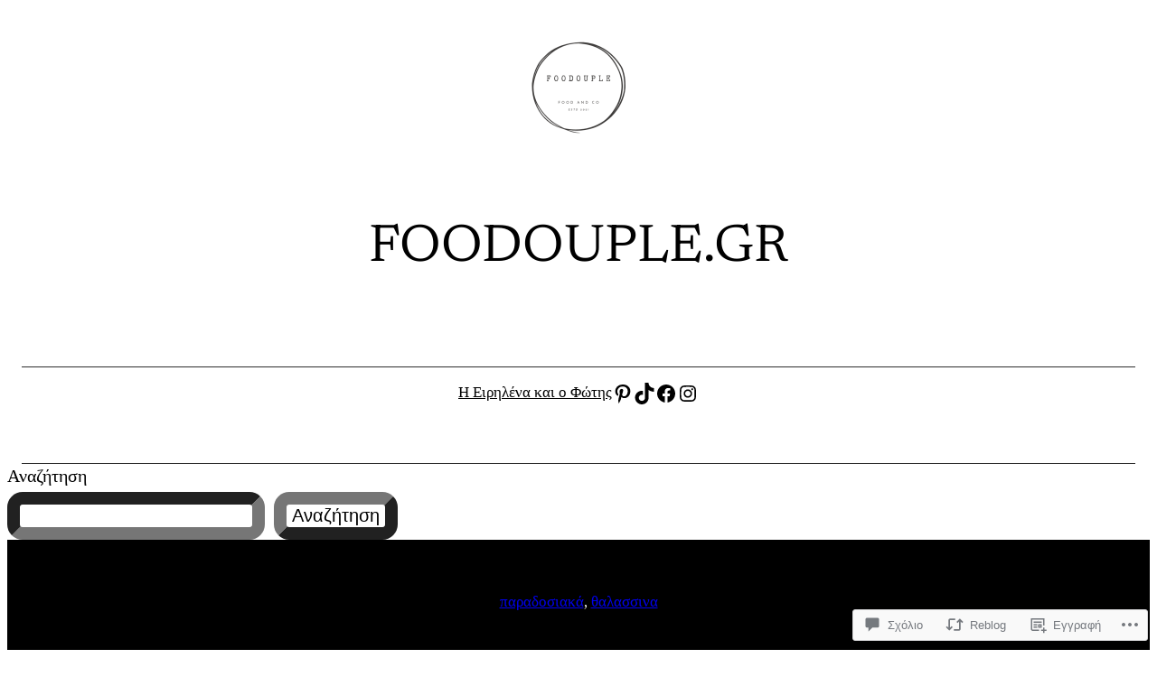

--- FILE ---
content_type: text/html; charset=utf-8
request_url: https://platform.twitter.com/widgets/tweet_button.2f70fb173b9000da126c79afe2098f02.el.html
body_size: 12447
content:
<!DOCTYPE html>
<html data-scribe="page:button">
<head>
  <meta charset="utf-8">
  <link rel="dns-prefetch" href="//twitter.com">
  <title>Twitter Tweet Button</title>
  <base target="_blank">
  <style type="text/css">html{margin:0;padding:0;font:normal normal normal 12px/18px 'Helvetica Neue',Arial,sans-serif;color:#333;-webkit-user-select:none;-ms-user-select:none;-moz-user-select:none;user-select:none}body{margin:0;padding:0;background:0 0}a{outline:0;text-decoration:none}body.rtl{direction:rtl}#widget{display:inline-block;white-space:nowrap;overflow:hidden;text-align:left}#count,.btn,.btn .label,.btn-o,.count-o{display:inline-block;vertical-align:top;zoom:1}.btn-o{max-width:100%}.btn{position:relative;height:20px;box-sizing:border-box;padding:1px 12px 1px 12px;background-color:#000;color:#fff;border-radius:9999px;font-weight:500;cursor:pointer}.rtl .btn{padding:1px 12px 1px 12px}.btn:active,.btn:focus,.btn:hover{background-color:#333}.btn:active{box-shadow:inset 0 3px 5px rgba(0,0,0,.1)}.xl .btn:active{box-shadow:inset 0 3px 7px rgba(0,0,0,.1)}.btn i{position:relative;top:2px;display:inline-block;width:14px;height:14px;background:transparent 0 0 no-repeat;background-image:url("data:image/svg+xml,%3C%3Fxml version='1.0' encoding='utf-8'%3F%3E%3Csvg viewBox='0 0 32 32' fill='none' xmlns='http://www.w3.org/2000/svg'%3E%3Crect width='32' height='32' fill='none'/%3E%3Cpath d='M17.9686 14.1623L26.7065 4H24.6358L17.0488 12.8238L10.9891 4H4L13.1634 17.3432L4 28H6.07069L14.0827 18.6817L20.4822 28H27.4714L17.9681 14.1623H17.9686ZM15.1326 17.4607L14.2041 16.132L6.81679 5.55961H9.99723L15.9589 14.0919L16.8873 15.4206L24.6368 26.5113H21.4564L15.1326 17.4612V17.4607Z' fill='white'/%3E%3C/svg%3E%0A")}.btn .label{margin-left:3px;white-space:nowrap}.btn .label b{font-weight:500;white-space:nowrap}.rtl .btn .label{margin-right:3px}.rtl .btn .label b{display:inline-block;direction:ltr}.xl{font-size:13px;line-height:26px}.xl .btn{height:28px;border-radius:9999px;padding:1px 12px 1px 12px}.rtl.xl .btn{padding:1px 12px 1px 12px}.xl .btn i{top:4px;height:18px;width:18px}.xl .btn .label{margin-left:4px}.rtl.xl .btn .label{margin-right:4px}.aria{position:absolute;left:-999em}.rtl .aria{left:auto;right:-999em}.count-o{position:relative;background:#fff;border:#829aab solid 1px;border-radius:4px;visibility:hidden;min-height:18px;min-width:15px;text-align:center}#count{white-space:nowrap;color:#292f33}#count:focus,#count:hover{color:#333;text-decoration:underline}.ncount .count-o{display:none}.count-ready .count-o{visibility:visible}.count-o i,.count-o u{position:absolute;zoom:1;line-height:0;width:0;height:0;left:0;top:50%;margin:-4px 0 0 -4px;border:4px transparent solid;border-right-color:#829aab;border-left:0}.count-o u{margin-left:-3px;border-right-color:#fff}.rtl .count-o i,.rtl .count-o u{left:auto;right:0;margin:-4px -4px 0 0;border:4px transparent solid;border-left-color:#829aab;border-right:0}.rtl .count-o u{margin-right:-3px;border-left-color:#fff}.hcount .count-o{margin:0 0 0 5px}.hcount.rtl .count-o{margin:0 5px 0 0}.hcount #count{padding:0 8px}.xl .count-o{font-size:11px;border-radius:4px}.xl.hcount .count-o{margin:0 0 0 6px}.xl.rtl.hcount .count-o{margin:0 6px 0 0}.xl.hcount .count-o i,.xl.hcount .count-o u{margin:-5px 0 0 -5px;border-width:5px 5px 5px 0}.xl.hcount .count-o u{margin-left:-4px}.xl.rtl.hcount .count-o i,.xl.rtl.hcount .count-o u{margin:-5px -5px 0 0;border-width:5px 0 5px 5px}.xl.rtl.hcount .count-o u{margin-right:-4px}.xl #count{padding:0 8px}</style>
</head>
<body data-scribe="section:share">
<div id="widget">
  <div class="btn-o" data-scribe="component:button"><a href="https://twitter.com/share" class="btn" id="b"><i></i><span class="label" id="l">Tweet</span></a></div>
</div>
<script type="text/javascript">/* eslint-disable */

window.__twttr = window.__twttr || {};
/* by pass jshint unicode warning for translations */
var i18n = {"el":{"%{followers_count} followers":"%{followers_count} ακόλουθοι","%{name} on Twitter":"Ο χρήστης %{name} στο Twitter","100K+":"100+ χιλιάδες","10M+":"10Ε+","10k unit":"χιλιάδα","Follow":"Ακολουθήστε","Follow %{name} on Twitter":"Ακολουθήστε το χρήστη %{name} στο Twitter","Follow %{screen_name}":"Ακολουθήστε το χρήστη %{screen_name}","K":"Χ","M":"Ε","This page has been shared %{tweets} times. View these Tweets.":"Αυτή η σελίδα έχει μοιραστεί %{tweets} φορές. Δείτε αυτά τα Tweet.","Tweet %{hashtag}":"Γράψτε σε Τweet την ετικέτα %{hashtag}","Tweet to %{name}":"Γράψτε ένα Tweet στο χρήστη %{name}","You are following %{name} on Twitter":"Ακολουθείτε το χρήστη %{name} στο Twitter","ltr":"Αριστερά προς τα δεξιά","Post":"Ανάρτηση","View user on X":"Προβολή χρήστη στο X","View your profile on X":"Προβολή του προφίλ σας στο X","Post to %{name}":"Ανάρτηση στο %{name}","Follow %{name} on X":"Ακολουθήστε %{name} στο X","You are following %{name} on X":"Ακολουθείτε %{name}στο X","Post %{hashtag}":"Ανάρτηση %{hashtag}","%{name} on X":"%{name} στο X","Send post to user":"Αποστολή ανάρτησης σε χρήστη"}};
window._ = function (s, reps) {
  s = (__twttr.lang && i18n[__twttr.lang] && i18n[__twttr.lang][s]) || s;
  if (!reps) return s;
  return s.replace(/\%\{([a-z0-9_]+)\}/gi, function (m, k) {
    return reps[k] || m;
  });
};
</script>
<script type="text/javascript">Function&&Function.prototype&&Function.prototype.bind&&(/(MSIE ([6789]|10|11))|Trident/.test(navigator.userAgent)||function(t){var e={};function n(r){if(e[r])return e[r].exports;var i=e[r]={i:r,l:!1,exports:{}};return t[r].call(i.exports,i,i.exports,n),i.l=!0,i.exports}n.m=t,n.c=e,n.d=function(t,e,r){n.o(t,e)||Object.defineProperty(t,e,{enumerable:!0,get:r})},n.r=function(t){"undefined"!=typeof Symbol&&Symbol.toStringTag&&Object.defineProperty(t,Symbol.toStringTag,{value:"Module"}),Object.defineProperty(t,"__esModule",{value:!0})},n.t=function(t,e){if(1&e&&(t=n(t)),8&e)return t;if(4&e&&"object"==typeof t&&t&&t.__esModule)return t;var r=Object.create(null);if(n.r(r),Object.defineProperty(r,"default",{enumerable:!0,value:t}),2&e&&"string"!=typeof t)for(var i in t)n.d(r,i,function(e){return t[e]}.bind(null,i));return r},n.n=function(t){var e=t&&t.__esModule?function(){return t.default}:function(){return t};return n.d(e,"a",e),e},n.o=function(t,e){return Object.prototype.hasOwnProperty.call(t,e)},n.p="https://platform.twitter.com/",n(n.s=113)}([,,function(t,e,n){var r=n(3);function i(t,e){var n;for(n in t)t.hasOwnProperty&&!t.hasOwnProperty(n)||e(n,t[n]);return t}function o(t){return{}.toString.call(t).match(/\s([a-zA-Z]+)/)[1].toLowerCase()}function s(t){return t===Object(t)}function a(t){var e;if(!s(t))return!1;if(Object.keys)return!Object.keys(t).length;for(e in t)if(t.hasOwnProperty(e))return!1;return!0}function u(t){return t?Array.prototype.slice.call(t):[]}t.exports={aug:function(t){return u(arguments).slice(1).forEach(function(e){i(e,function(e,n){t[e]=n})}),t},async:function(t,e){r.setTimeout(function(){t.call(e||null)},0)},compact:function t(e){return i(e,function(n,r){s(r)&&(t(r),a(r)&&delete e[n]),void 0!==r&&null!==r&&""!==r||delete e[n]}),e},contains:function(t,e){return!(!t||!t.indexOf)&&t.indexOf(e)>-1},forIn:i,isObject:s,isEmptyObject:a,toType:o,isType:function(t,e){return t==o(e)},toRealArray:u}},function(t,e){t.exports=window},,function(t,e){t.exports=location},function(t,e){t.exports=document},,function(t,e,n){var r=n(13),i=n(2);function o(t){return encodeURIComponent(t).replace(/\+/g,"%2B").replace(/'/g,"%27")}function s(t){return decodeURIComponent(t)}function a(t){var e=[];return i.forIn(t,function(t,n){var s=o(t);i.isType("array",n)||(n=[n]),n.forEach(function(t){r.hasValue(t)&&e.push(s+"="+o(t))})}),e.sort().join("&")}function u(t){var e={};return t?(t.split("&").forEach(function(t){var n=t.split("="),r=s(n[0]),o=s(n[1]);if(2==n.length){if(!i.isType("array",e[r]))return r in e?(e[r]=[e[r]],void e[r].push(o)):void(e[r]=o);e[r].push(o)}}),e):{}}t.exports={url:function(t,e){return a(e).length>0?i.contains(t,"?")?t+"&"+a(e):t+"?"+a(e):t},decodeURL:function(t){var e=t&&t.split("?");return 2==e.length?u(e[1]):{}},decode:u,encode:a,encodePart:o,decodePart:s}},,function(t,e,n){var r=n(3),i=n(11),o=n(23);i.hasPromiseSupport()||(r.Promise=o),t.exports=r.Promise},function(t,e,n){var r=n(6),i=n(22),o=n(3),s=n(2),a=i.userAgent;function u(t){return/(Trident|MSIE|Edge[/ ]?\d)/.test(t=t||a)}t.exports={retina:function(t){return(t=t||o).devicePixelRatio?t.devicePixelRatio>=1.5:!!t.matchMedia&&t.matchMedia("only screen and (min-resolution: 144dpi)").matches},anyIE:u,ie9:function(t){return/MSIE 9/.test(t=t||a)},ie10:function(t){return/MSIE 10/.test(t=t||a)},ios:function(t){return/(iPad|iPhone|iPod)/.test(t=t||a)},android:function(t){return/^Mozilla\/5\.0 \(Linux; (U; )?Android/.test(t=t||a)},canPostMessage:function(t,e){return t=t||o,e=e||a,t.postMessage&&!(u(e)&&t.opener)},touch:function(t,e,n){return t=t||o,e=e||i,n=n||a,"ontouchstart"in t||/Opera Mini/.test(n)||e.msMaxTouchPoints>0},cssTransitions:function(){var t=r.body.style;return void 0!==t.transition||void 0!==t.webkitTransition||void 0!==t.mozTransition||void 0!==t.oTransition||void 0!==t.msTransition},hasPromiseSupport:function(){return!!(o.Promise&&o.Promise.resolve&&o.Promise.reject&&o.Promise.all&&o.Promise.race&&(new o.Promise(function(e){t=e}),s.isType("function",t)));var t},hasIntersectionObserverSupport:function(){return!!o.IntersectionObserver},hasPerformanceInformation:function(){return o.performance&&o.performance.getEntriesByType}}},,function(t,e,n){var r=n(2),i=[!0,1,"1","on","ON","true","TRUE","yes","YES"],o=[!1,0,"0","off","OFF","false","FALSE","no","NO"];function s(t){return void 0!==t&&null!==t&&""!==t}function a(t){return c(t)&&t%1==0}function u(t){return c(t)&&!a(t)}function c(t){return s(t)&&!isNaN(t)}function f(t){return r.contains(o,t)}function l(t){return r.contains(i,t)}t.exports={hasValue:s,isInt:a,isFloat:u,isNumber:c,isString:function(t){return"string"===r.toType(t)},isArray:function(t){return s(t)&&"array"==r.toType(t)},isTruthValue:l,isFalseValue:f,asInt:function(t){if(a(t))return parseInt(t,10)},asFloat:function(t){if(u(t))return t},asNumber:function(t){if(c(t))return t},asBoolean:function(t){return!(!s(t)||!l(t)&&(f(t)||!t))}}},function(t,e,n){var r=n(50);t.exports=new r("__twttr")},function(t,e,n){var r=n(8),i=/(?:^|(?:https?:)?\/\/(?:www\.)?twitter\.com(?::\d+)?(?:\/intent\/(?:follow|user)\/?\?screen_name=|(?:\/#!)?\/))@?([\w]+)(?:\?|&|$)/i,o=/(?:^|(?:https?:)?\/\/(?:www\.)?twitter\.com(?::\d+)?\/(?:#!\/)?[\w_]+\/status(?:es)?\/)(\d+)/i,s=/^http(s?):\/\/(\w+\.)*twitter\.com([:/]|$)/i,a=/^http(s?):\/\/(ton|pbs)\.twimg\.com/,u=/^#?([^.,<>!\s/#\-()'"]+)$/,c=/twitter\.com(?::\d{2,4})?\/intent\/(\w+)/,f=/^https?:\/\/(?:www\.)?twitter\.com\/\w+\/timelines\/(\d+)/i,l=/^https?:\/\/(?:www\.)?twitter\.com\/i\/moments\/(\d+)/i,p=/^https?:\/\/(?:www\.)?twitter\.com\/(\w+)\/(?:likes|favorites)/i,h=/^https?:\/\/(?:www\.)?twitter\.com\/(\w+)\/lists\/([\w-%]+)/i,d=/^https?:\/\/(?:www\.)?twitter\.com\/i\/live\/(\d+)/i,m=/^https?:\/\/syndication\.twitter\.com\/settings/i,g=/^https?:\/\/(localhost|platform)\.twitter\.com(?::\d+)?\/widgets\/widget_iframe\.(.+)/i,v=/^https?:\/\/(?:www\.)?twitter\.com\/search\?q=(\w+)/i;function y(t){return"string"==typeof t&&i.test(t)&&RegExp.$1.length<=20}function w(t){if(y(t))return RegExp.$1}function _(t,e){var n=r.decodeURL(t);if(e=e||!1,n.screen_name=w(t),n.screen_name)return r.url("https://twitter.com/intent/"+(e?"follow":"user"),n)}function b(t){return"string"==typeof t&&u.test(t)}function E(t){return"string"==typeof t&&o.test(t)}t.exports={isHashTag:b,hashTag:function(t,e){if(e=void 0===e||e,b(t))return(e?"#":"")+RegExp.$1},isScreenName:y,screenName:w,isStatus:E,status:function(t){return E(t)&&RegExp.$1},intentForProfileURL:_,intentForFollowURL:function(t){return _(t,!0)},isTwitterURL:function(t){return s.test(t)},isTwimgURL:function(t){return a.test(t)},isIntentURL:function(t){return c.test(t)},isSettingsURL:function(t){return m.test(t)},isWidgetIframeURL:function(t){return g.test(t)},isSearchUrl:function(t){return v.test(t)},regexen:{profile:i},momentId:function(t){return l.test(t)&&RegExp.$1},collectionId:function(t){return f.test(t)&&RegExp.$1},intentType:function(t){return c.test(t)&&RegExp.$1},likesScreenName:function(t){return p.test(t)&&RegExp.$1},listScreenNameAndSlug:function(t){var e,n,r;if(h.test(t)){e=RegExp.$1,n=RegExp.$2;try{r=decodeURIComponent(n)}catch(t){}return{ownerScreenName:e,slug:r||n}}return!1},eventId:function(t){return d.test(t)&&RegExp.$1}}},function(t,e,n){var r=n(3).JSON;t.exports={stringify:r.stringify||r.encode,parse:r.parse||r.decode}},,,,,function(t,e,n){var r=n(6),i=n(5),o=n(43),s=n(45),a=n(13),u=n(46),c=!1,f=/https?:\/\/([^/]+).*/i;t.exports={setOn:function(){c=!0},enabled:function(t,e){return!!(c||a.asBoolean(u.val("dnt"))||s.isUrlSensitive(e||i.host)||o.isFramed()&&s.isUrlSensitive(o.rootDocumentLocation())||(t=f.test(t||r.referrer)&&RegExp.$1)&&s.isUrlSensitive(t))}}},function(t,e){t.exports=navigator},function(t,e,n){var r;r=function(){"use strict";function t(t){return"function"==typeof t}var e=Array.isArray?Array.isArray:function(t){return"[object Array]"===Object.prototype.toString.call(t)},n=0,r=void 0,i=void 0,o=function(t,e){p[n]=t,p[n+1]=e,2===(n+=2)&&(i?i(h):y())},s="undefined"!=typeof window?window:void 0,a=s||{},u=a.MutationObserver||a.WebKitMutationObserver,c="undefined"==typeof self&&"undefined"!=typeof process&&"[object process]"==={}.toString.call(process),f="undefined"!=typeof Uint8ClampedArray&&"undefined"!=typeof importScripts&&"undefined"!=typeof MessageChannel;function l(){var t=setTimeout;return function(){return t(h,1)}}var p=new Array(1e3);function h(){for(var t=0;t<n;t+=2)(0,p[t])(p[t+1]),p[t]=void 0,p[t+1]=void 0;n=0}var d,m,g,v,y=void 0;function w(t,e){var n=this,r=new this.constructor(E);void 0===r[b]&&k(r);var i=n._state;if(i){var s=arguments[i-1];o(function(){return U(i,r,s,n._result)})}else M(n,r,t,e);return r}function _(t){if(t&&"object"==typeof t&&t.constructor===this)return t;var e=new this(E);return j(e,t),e}c?y=function(){return process.nextTick(h)}:u?(m=0,g=new u(h),v=document.createTextNode(""),g.observe(v,{characterData:!0}),y=function(){v.data=m=++m%2}):f?((d=new MessageChannel).port1.onmessage=h,y=function(){return d.port2.postMessage(0)}):y=void 0===s?function(){try{var t=Function("return this")().require("vertx");return void 0!==(r=t.runOnLoop||t.runOnContext)?function(){r(h)}:l()}catch(t){return l()}}():l();var b=Math.random().toString(36).substring(2);function E(){}var T=void 0,x=1,O=2,R={error:null};function P(t){try{return t.then}catch(t){return R.error=t,R}}function S(e,n,r){n.constructor===e.constructor&&r===w&&n.constructor.resolve===_?function(t,e){e._state===x?N(t,e._result):e._state===O?I(t,e._result):M(e,void 0,function(e){return j(t,e)},function(e){return I(t,e)})}(e,n):r===R?(I(e,R.error),R.error=null):void 0===r?N(e,n):t(r)?function(t,e,n){o(function(t){var r=!1,i=function(t,e,n,r){try{t.call(e,n,r)}catch(t){return t}}(n,e,function(n){r||(r=!0,e!==n?j(t,n):N(t,n))},function(e){r||(r=!0,I(t,e))},t._label);!r&&i&&(r=!0,I(t,i))},t)}(e,n,r):N(e,n)}function j(t,e){var n,r;t===e?I(t,new TypeError("You cannot resolve a promise with itself")):(r=typeof(n=e),null===n||"object"!==r&&"function"!==r?N(t,e):S(t,e,P(e)))}function A(t){t._onerror&&t._onerror(t._result),L(t)}function N(t,e){t._state===T&&(t._result=e,t._state=x,0!==t._subscribers.length&&o(L,t))}function I(t,e){t._state===T&&(t._state=O,t._result=e,o(A,t))}function M(t,e,n,r){var i=t._subscribers,s=i.length;t._onerror=null,i[s]=e,i[s+x]=n,i[s+O]=r,0===s&&t._state&&o(L,t)}function L(t){var e=t._subscribers,n=t._state;if(0!==e.length){for(var r=void 0,i=void 0,o=t._result,s=0;s<e.length;s+=3)r=e[s],i=e[s+n],r?U(n,r,i,o):i(o);t._subscribers.length=0}}function U(e,n,r,i){var o=t(r),s=void 0,a=void 0,u=void 0,c=void 0;if(o){if((s=function(t,e){try{return t(e)}catch(t){return R.error=t,R}}(r,i))===R?(c=!0,a=s.error,s.error=null):u=!0,n===s)return void I(n,new TypeError("A promises callback cannot return that same promise."))}else s=i,u=!0;n._state!==T||(o&&u?j(n,s):c?I(n,a):e===x?N(n,s):e===O&&I(n,s))}var C=0;function k(t){t[b]=C++,t._state=void 0,t._result=void 0,t._subscribers=[]}var F=function(){function t(t,n){this._instanceConstructor=t,this.promise=new t(E),this.promise[b]||k(this.promise),e(n)?(this.length=n.length,this._remaining=n.length,this._result=new Array(this.length),0===this.length?N(this.promise,this._result):(this.length=this.length||0,this._enumerate(n),0===this._remaining&&N(this.promise,this._result))):I(this.promise,new Error("Array Methods must be provided an Array"))}return t.prototype._enumerate=function(t){for(var e=0;this._state===T&&e<t.length;e++)this._eachEntry(t[e],e)},t.prototype._eachEntry=function(t,e){var n=this._instanceConstructor,r=n.resolve;if(r===_){var i=P(t);if(i===w&&t._state!==T)this._settledAt(t._state,e,t._result);else if("function"!=typeof i)this._remaining--,this._result[e]=t;else if(n===D){var o=new n(E);S(o,t,i),this._willSettleAt(o,e)}else this._willSettleAt(new n(function(e){return e(t)}),e)}else this._willSettleAt(r(t),e)},t.prototype._settledAt=function(t,e,n){var r=this.promise;r._state===T&&(this._remaining--,t===O?I(r,n):this._result[e]=n),0===this._remaining&&N(r,this._result)},t.prototype._willSettleAt=function(t,e){var n=this;M(t,void 0,function(t){return n._settledAt(x,e,t)},function(t){return n._settledAt(O,e,t)})},t}(),D=function(){function e(t){this[b]=C++,this._result=this._state=void 0,this._subscribers=[],E!==t&&("function"!=typeof t&&function(){throw new TypeError("You must pass a resolver function as the first argument to the promise constructor")}(),this instanceof e?function(t,e){try{e(function(e){j(t,e)},function(e){I(t,e)})}catch(e){I(t,e)}}(this,t):function(){throw new TypeError("Failed to construct 'Promise': Please use the 'new' operator, this object constructor cannot be called as a function.")}())}return e.prototype.catch=function(t){return this.then(null,t)},e.prototype.finally=function(e){var n=this.constructor;return t(e)?this.then(function(t){return n.resolve(e()).then(function(){return t})},function(t){return n.resolve(e()).then(function(){throw t})}):this.then(e,e)},e}();return D.prototype.then=w,D.all=function(t){return new F(this,t).promise},D.race=function(t){var n=this;return e(t)?new n(function(e,r){for(var i=t.length,o=0;o<i;o++)n.resolve(t[o]).then(e,r)}):new n(function(t,e){return e(new TypeError("You must pass an array to race."))})},D.resolve=_,D.reject=function(t){var e=new this(E);return I(e,t),e},D._setScheduler=function(t){i=t},D._setAsap=function(t){o=t},D._asap=o,D.polyfill=function(){var t=void 0;if("undefined"!=typeof global)t=global;else if("undefined"!=typeof self)t=self;else try{t=Function("return this")()}catch(t){throw new Error("polyfill failed because global object is unavailable in this environment")}var e=t.Promise;if(e){var n=null;try{n=Object.prototype.toString.call(e.resolve())}catch(t){}if("[object Promise]"===n&&!e.cast)return}t.Promise=D},D.Promise=D,D},t.exports=r()},function(t,e,n){var r=n(10);t.exports=function(){var t=this;this.promise=new r(function(e,n){t.resolve=e,t.reject=n})}},,,,,,,,,,,,,function(t,e,n){var r,i,o,s=n(8);r=function(t){var e=t.search.substr(1);return s.decode(e)},i=function(t){var e=t.href,n=e.indexOf("#"),r=n<0?"":e.substring(n+1);return s.decode(r)},o=function(t){var e,n={},o=r(t),s=i(t);for(e in o)o.hasOwnProperty(e)&&(n[e]=o[e]);for(e in s)s.hasOwnProperty(e)&&(n[e]=s[e]);return n},t.exports={combined:o,fromQuery:r,fromFragment:i}},function(t,e,n){var r=n(39),i=n(8),o=n(41),s=n(51),a=n(2),u=n(14),c=n(10),f=u.get("scribeCallback"),l=2083,p=[],h=i.url(o.CLIENT_EVENT_ENDPOINT,{dnt:0,l:""}),d=encodeURIComponent(h).length;function m(t,e,n,r,i){var u=!a.isObject(t),l=!!e&&!a.isObject(e);if(!u&&!l)return f&&f(arguments),e=e||{},c.resolve(g(o.formatClientEventNamespace(t),o.formatClientEventData(e,n,r),s.settingsScribe(),i))}function g(t,e,n,s){var u;n&&a.isObject(t)&&a.isObject(e)&&(r.log(t,e),u=o.flattenClientEventPayload(t,e),s=a.aug({},s,{l:o.stringify(u)}),u.dnt&&(s.dnt=1),y(i.url(n,s)))}function v(t){return p.push(t),p}function y(t){return(new Image).src=t}t.exports={canFlushOneItem:function(t){var e=o.stringify(t),n=encodeURIComponent(e).length+3;return d+n<l},_enqueueRawObject:v,scribe:g,clientEvent:m,enqueueClientEvent:function(t,e,n,r){var i=!a.isObject(t),s=!!e&&!a.isObject(e);if(!i&&!s)return v(o.flattenClientEventPayload(o.formatClientEventNamespace(t),o.formatClientEventData(e,n,r)))},interaction:function(t,e,n,r){var i=o.extractTermsFromDOM(t.target||t.srcElement);return i.action=r||"click",m(i,e,n)},placePixel:y}},function(t,e,n){n(40),t.exports={log:function(t,e){}}},function(t,e,n){var r=n(5),i=n(3),o=n(2),s={},a=o.contains(r.href,"tw_debug=true");function u(){}function c(){}function f(){return i.performance&&+i.performance.now()||+new Date}function l(t,e){if(i.console&&i.console[t])switch(e.length){case 1:i.console[t](e[0]);break;case 2:i.console[t](e[0],e[1]);break;case 3:i.console[t](e[0],e[1],e[2]);break;case 4:i.console[t](e[0],e[1],e[2],e[3]);break;case 5:i.console[t](e[0],e[1],e[2],e[3],e[4]);break;default:0!==e.length&&i.console.warn&&i.console.warn("too many params passed to logger."+t)}}t.exports={devError:u,devInfo:c,devObject:function(t,e){},publicError:function(){l("error",o.toRealArray(arguments))},publicLog:function(){l("info",o.toRealArray(arguments))},publicWarn:function(){l("warn",o.toRealArray(arguments))},time:function(t){a&&(s[t]=f())},timeEnd:function(t){a&&s[t]&&(f(),s[t])}}},function(t,e,n){var r=n(42),i=n(6),o=n(21),s=n(47),a=n(49),u=n(16),c=n(14),f=n(15),l=n(2),p=1,h=r.version,d=c.get("clientEventEndpoint")||"https://syndication.twitter.com/i/jot";function m(t){return l.aug({client:"tfw"},t||{})}function g(t,e,n){return e=e||{},l.aug({},e,{_category_:t,triggered_on:e.triggered_on||+new Date,dnt:o.enabled(n)})}t.exports={extractTermsFromDOM:function t(e,n){var r;return n=n||{},e&&e.nodeType===Node.ELEMENT_NODE?((r=e.getAttribute("data-scribe"))&&r.split(" ").forEach(function(t){var e=t.trim().split(":"),r=e[0],i=e[1];r&&i&&!n[r]&&(n[r]=i)}),t(e.parentNode,n)):n},clickEventElement:function(t){var e=s.closest("[data-expanded-url]",t),n=e&&e.getAttribute("data-expanded-url");return n&&f.isTwitterURL(n)?"twitter_url":"url"},flattenClientEventPayload:function(t,e){return l.aug({},e,{event_namespace:t})},formatGenericEventData:g,formatClientEventData:function(t,e,n){var r=t&&t.widget_origin||i.referrer;return(t=g("tfw_client_event",t,r)).client_version=h,t.format_version=void 0!==n?n:1,e||(t.widget_origin=r),t},formatClientEventNamespace:m,formatHorizonTweetData:function(t){var e={item_ids:[],item_details:{}};return e.item_ids.push(t),e.item_details[t]={item_type:a.TWEET},e},formatTweetAssociation:function(t,e){var n={};return(e=e||{}).association_namespace=m(t),n[p]=e,n},noticeSeen:function(t){return"notice"===t.element&&"seen"===t.action},splitLogEntry:function(t){var e,n,r,i,o;return t.item_ids&&t.item_ids.length>1?(e=Math.floor(t.item_ids.length/2),n=t.item_ids.slice(0,e),r={},i=t.item_ids.slice(e),o={},n.forEach(function(e){r[e]=t.item_details[e]}),i.forEach(function(e){o[e]=t.item_details[e]}),[l.aug({},t,{item_ids:n,item_details:r}),l.aug({},t,{item_ids:i,item_details:o})]):[t]},stringify:function(t){var e,n=Array.prototype.toJSON;return delete Array.prototype.toJSON,e=u.stringify(t),n&&(Array.prototype.toJSON=n),e},CLIENT_EVENT_ENDPOINT:d,RUFOUS_REDIRECT:"https://platform.twitter.com/jot.html"}},function(t){t.exports={version:"2615f7e52b7e0:1702314776716"}},function(t,e,n){var r=n(5),i=n(44),o=n(2),s=i.getCanonicalURL()||r.href,a=s;t.exports={isFramed:function(){return s!==a},rootDocumentLocation:function(t){return t&&o.isType("string",t)&&(s=t),s},currentDocumentLocation:function(){return a}}},function(t,e,n){var r=n(6),i=n(5),o=n(15);function s(t,e){var n,r;return e=e||i,/^https?:\/\//.test(t)?t:/^\/\//.test(t)?e.protocol+t:(n=e.host+(e.port.length?":"+e.port:""),0!==t.indexOf("/")&&((r=e.pathname.split("/")).pop(),r.push(t),t="/"+r.join("/")),[e.protocol,"//",n,t].join(""))}t.exports={absolutize:s,getCanonicalURL:function(){for(var t,e=r.getElementsByTagName("link"),n=0;e[n];n++)if("canonical"==(t=e[n]).rel)return s(t.href)},getScreenNameFromPage:function(){for(var t,e,n,i=[r.getElementsByTagName("a"),r.getElementsByTagName("link")],s=0,a=0,u=/\bme\b/;t=i[s];s++)for(a=0;e=t[a];a++)if(u.test(e.rel)&&(n=o.screenName(e.href)))return n},getHostname:function(t){var e=r.createElement("a");return e.setAttribute("href",t),e.hostname}}},function(t,e,n){var r=n(5),i=/^[^#?]*\.(gov|mil)(:\d+)?([#?].*)?$/i,o={};function s(t){return t in o?o[t]:o[t]=i.test(t)}t.exports={isUrlSensitive:s,isHostPageSensitive:function(){return s(r.host)}}},function(t,e,n){var r,i=n(6);function o(t){var e,n,o,s=0;for(r={},e=(t=t||i).getElementsByTagName("meta");e[s];s++){if(n=e[s],/^twitter:/.test(n.getAttribute("name")))o=n.getAttribute("name").replace(/^twitter:/,"");else{if(!/^twitter:/.test(n.getAttribute("property")))continue;o=n.getAttribute("property").replace(/^twitter:/,"")}r[o]=n.getAttribute("content")||n.getAttribute("value")}}o(),t.exports={init:o,val:function(t){return r[t]}}},function(t,e,n){var r=n(2),i=n(48);t.exports={closest:function t(e,n,o){var s;if(n)return o=o||n&&n.ownerDocument,s=r.isType("function",e)?e:function(t){return function(e){return!!e.tagName&&i(e,t)}}(e),n===o?s(n)?n:void 0:s(n)?n:t(s,n.parentNode,o)}}},function(t,e,n){var r=n(3).HTMLElement,i=r.prototype.matches||r.prototype.matchesSelector||r.prototype.webkitMatchesSelector||r.prototype.mozMatchesSelector||r.prototype.msMatchesSelector||r.prototype.oMatchesSelector;t.exports=function(t,e){if(i)return i.call(t,e)}},function(t){t.exports={TWEET:0,RETWEET:10,CUSTOM_TIMELINE:17,LIVE_VIDEO_EVENT:28,QUOTE_TWEET:23}},function(t,e,n){var r=n(3),i=n(2);function o(t){return i.isType("string",t)?t.split("."):i.isType("array",t)?t:[]}function s(t,e){(e=e||r)[t]=e[t]||{},Object.defineProperty(this,"base",{value:e[t]}),Object.defineProperty(this,"name",{value:t})}i.aug(s.prototype,{get:function(t){return o(t).reduce(function(t,e){if(i.isObject(t))return t[e]},this.base)},set:function(t,e,n){var r=o(t),s=function(t,e){var n=o(e).slice(0,-1);return n.reduce(function(t,e,r){if(t[e]=t[e]||{},!i.isObject(t[e]))throw new Error(n.slice(0,r+1).join(".")+" is already defined with a value.");return t[e]},t)}(this.base,t),a=r.slice(-1);return n&&a in s?s[a]:s[a]=e},init:function(t,e){return this.set(t,e,!0)},unset:function(t){var e=o(t),n=this.get(e.slice(0,-1));n&&delete n[e.slice(-1)]},aug:function(t){var e=this.get(t),n=i.toRealArray(arguments).slice(1);if(e=void 0!==e?e:{},n.unshift(e),!n.every(i.isObject))throw new Error("Cannot augment non-object.");return this.set(t,i.aug.apply(null,n))},call:function(t){var e=this.get(t),n=i.toRealArray(arguments).slice(1);if(!i.isType("function",e))throw new Error("Function "+t+"does not exist.");return e.apply(null,n)},fullPath:function(t){var e=o(t);return e.unshift(this.name),e.join(".")}}),t.exports=s},function(t,e,n){var r=n(14),i=n(52),o="https://syndication.twitter.com",s="https://platform.twitter.com",a=["https://syndication.twitter.com","https://cdn.syndication.twimg.com","https://localhost.twitter.com:8444"],u=["https://syndication.twitter.com","https://localhost.twitter.com:8445"],c=["https://platform.twitter.com","https://localhost.twitter.com",/^https:\/\/ton\.local\.twitter\.com\/syndication-internal\/embed-iframe\/[0-9A-Za-z_-]+\/app/],f=function(t,e){return t.some(function(t){return t instanceof RegExp?t.test(e):t===e})},l=function(){var t=r.get("backendHost");return t&&f(a,t)?t:"https://cdn.syndication.twimg.com"},p=function(){var t=r.get("settingsSvcHost");return t&&f(u,t)?t:o};function h(t,e){var n=[t];return e.forEach(function(t){n.push(function(t){var e=(t||"").toString(),n="/"===e.slice(0,1)?1:0,r=function(t){return"/"===t.slice(-1)}(e)?-1:void 0;return e.slice(n,r)}(t))}),n.join("/")}t.exports={cookieConsent:function(t){var e=t||[];return e.unshift("cookie/consent"),h(p(),e)},embedIframe:function(t,e){var n=t||[],o=s,a=r.get("embedIframeURL");return a&&f(c,a)?h(a,n)+".html":(n.unshift(i.getBaseURLPath(e)),h(o,n)+".html")},embedService:function(t){var e=t||[],n=o;return e.unshift("srv"),h(n,e)},eventVideo:function(t){var e=t||[];return e.unshift("video/event"),h(l(),e)},grid:function(t){var e=t||[];return e.unshift("grid/collection"),h(l(),e)},moment:function(t){var e=t||[];return e.unshift("moments"),h(l(),e)},settings:function(t){var e=t||[];return e.unshift("settings"),h(p(),e)},settingsScribe:function(t){var e=t||[];return e.unshift("i/jot/embeds"),h(p(),e)},timeline:function(t){var e=t||[];return e.unshift("timeline"),h(l(),e)},tweetBatch:function(t){var e=t||[];return e.unshift("tweets.json"),h(l(),e)},video:function(t){var e=t||[];return e.unshift("widgets/video"),h(l(),e)}}},function(t,e){t.exports={getBaseURLPath:function(t){switch(t&&t.tfw_team_holdback_11929&&t.tfw_team_holdback_11929.bucket){case"control":return"embed-holdback";case"holdback_prod":return"embed-holdback-prod";default:return"embed"}}}},function(t,e){t.exports=["hi","zh-cn","fr","zh-tw","msa","fil","fi","sv","pl","ja","ko","de","it","pt","es","ru","id","tr","da","no","nl","hu","fa","ar","ur","he","th","cs","uk","vi","ro","bn","el","en-gb","gu","kn","mr","ta","bg","ca","hr","sr","sk"]},function(t,e,n){var r=n(3),i=n(55),o=n(56),s=n(58),a=new i(new o.Dispatcher(r.parent,"twttr.button"));t.exports={triggerResize:function(t){var e=s(t),n=Math.ceil(e.width),r=Math.ceil(e.height);a.notify("twttr.private.resizeButton",{width:n,height:r})},trigger:function(t,e){a.notify("twttr.private.trigger",{type:t,region:e})}}},function(t,e,n){var r=n(10),i="2.0",o=0;function s(t){if(!t)throw new Error("JsonRpcClient requires a dispatcher");this.idIterator=0,this.dispatcher=t,this.idPrefix=String(+new Date)+o++}function a(t){var e={jsonrpc:i,method:t};return arguments.length>1&&(e.params=[].slice.call(arguments,1)),e}s.prototype._generateId=function(){return this.idPrefix+this.idIterator++},s.prototype.notify=function(){this.dispatcher.send(a.apply(null,arguments))},s.prototype.request=function(){var t=a.apply(null,arguments);return t.id=this._generateId(),this.dispatcher.send(t).then(function(t){return"result"in t?t.result:r.reject(t.error)})},t.exports=s},function(t,e,n){var r=n(5),i=n(3),o=n(16),s=n(24),a=n(11),u=n(2),c=n(15),f=n(57),l=a.ie9();function p(t,e,n){var r;t&&t.postMessage&&(l?r=(n||"")+o.stringify(e):n?(r={})[n]=e:r=e,t.postMessage(r,"*"))}function h(t){return u.isType("string",t)?t:"JSONRPC"}function d(t,e){return e?u.isType("string",t)&&0===t.indexOf(e)?t.substring(e.length):t&&t[e]?t[e]:void 0:t}function m(t,e){var n=t.document;this.filter=h(e),this.server=null,this.isTwitterFrame=c.isTwitterURL(n.location.href),t.addEventListener("message",f(this._onMessage,this),!1)}function g(t,e){this.pending={},this.target=t,this.isTwitterHost=c.isTwitterURL(r.href),this.filter=h(e),i.addEventListener("message",f(this._onMessage,this),!1)}u.aug(m.prototype,{_onMessage:function(t){var e,n=this;this.server&&(this.isTwitterFrame&&!c.isTwitterURL(t.origin)||(e=d(t.data,this.filter))&&this.server.receive(e,t.source).then(function(e){e&&p(t.source,e,n.filter)}))},attachTo:function(t){this.server=t},detach:function(){this.server=null}}),u.aug(g.prototype,{_processResponse:function(t){var e=this.pending[t.id];e&&(e.resolve(t),delete this.pending[t.id])},_onMessage:function(t){var e;if((!this.isTwitterHost||c.isTwitterURL(t.origin))&&(e=d(t.data,this.filter))){if(u.isType("string",e))try{e=o.parse(e)}catch(t){return}(e=u.isType("array",e)?e:[e]).forEach(f(this._processResponse,this))}},send:function(t){var e=new s;return t.id?this.pending[t.id]=e:e.resolve(),p(this.target,t,this.filter),e.promise}}),t.exports={Receiver:m,Dispatcher:g,_stringifyPayload:function(t){return arguments.length>0&&(l=!!t),l}}},function(t,e,n){var r=n(2);t.exports=function(t,e){var n=Array.prototype.slice.call(arguments,2);return function(){var i=r.toRealArray(arguments);return t.apply(e,n.concat(i))}}},function(t,e){t.exports=function(t){var e=t.getBoundingClientRect();return{width:e.width,height:e.height}}},function(t,e){t.exports=function(t,e){return t>+new Date-(e=e||3e4)}},,,,,,,,,,,,,,,,,,,,,,,,,,,,,,,,,,,,,,,,,,,,,,,,,,,,,,function(t,e,n){t.exports=n(114)},function(t,e,n){var r,i,o,s,a,u,c,f,l,p,h,d,m,g,v=n(6),y=n(5),w=n(3),b=n(11),E=n(8),T=n(37),x=n(38),O=n(15),R=n(13),P=n(53),S=n(21),j=n(2),A=n(14),N=n(54),I=n(59);function M(t,e){t.className+=" "+e}A.aug("config",{intentURL:"https://twitter.com/intent/tweet"}),i=(r=v).getElementById("b"),o=r.getElementById("widget"),s=function(t){var e,n;for(e=0,n=t.length;e<n;e++)t[e]=t[e].replace(/(<)|(>)/g,function(t){return"<"===t[0]?"&lt;":"&gt;"});return t}(T.combined(y)),a={l:"xl",m:"regular"},u=["share","mention","hashtag"],c=[],m=I(R.asNumber(s.time)),R.asBoolean(s.dnt)&&S.setOn(),s.lang=s.lang&&s.lang.toLowerCase(),r.body.parentNode.lang=s.lang=j.contains(P,s.lang)?s.lang:"en",A.set("lang",s.lang),d=_("ltr"),s.type=j.contains(u,s.type)?s.type:"share",s.size=a[s.size]?s.size:"m",M(r.body,a[s.size]||""),("mention"==s.type||s.screen_name)&&((h=O.screenName(s.screen_name))?s.screen_name=h:(delete s.screen_name,"mention"==s.type&&(s.type="share"))),"hashtag"==s.type||s.button_hashtag?(p=O.hashTag(s.button_hashtag,!1))?(s.button_hashtag=p,s.hashtags=s.button_hashtag+","+(s.hashtags||"")):(delete s.button_hashtag,s.type="share"):"share"==s.type&&(s.url=s.url||r.referrer),c.push(d),M(r.body,c.join(" ")),r.body.setAttribute("data-scribe","section:"+s.type),g=r.getElementById("l"),r.title=_("Post Button"),g.innerHTML=function(){switch(s.type){case"hashtag":return _("Post %{hashtag}",{hashtag:"<b>#"+s.button_hashtag+"</b>"});case"mention":return _("Post to %{name}",{name:"<b>@"+s.screen_name+"</b>"});default:return _("Post")}}(),i.parentNode.style.width=i.offsetWidth+"px",N.triggerResize(o),M(r.body,"ready"),f={text:s.text,screen_name:s.screen_name,hashtags:s.hashtags,url:s.url,via:s.via,related:s.related,share_with_retweet:s.share_with_retweet,placeid:s.placeid,original_referer:r.referrer,partner:s.partner,ref_src:"twsrc^tfw|twcamp^buttonembed|twterm^"+s.type+"|twgr^"+(s.screen_name||s.button_hashtag||"")},l=A.get("config.intentURL")+"?"+E.encode(f),m||x.clientEvent({page:"button",section:s.type,action:"impression"},{language:s.lang,message:s.size+":",widget_origin:r.referrer,widget_frame:r.location},!1),i.href=l,i.onclick=function(t){var e;if(!(t=t||w.event,x.interaction(t,{},!1),N.trigger("click","tweet"),N.trigger("tweet","tweet"),t.altKey||t.shiftKey||t.metaKey||b.ios()||b.android()))return e=l,s.id,w.open(e,null),function(t){return(t=t||w.event)&&t.preventDefault?t.preventDefault():t.returnValue=!1,t&&t.stopPropagation?t.stopPropagation():t.cancelBubble=!0,!1}(t)}}]));</script></body>
</html>
